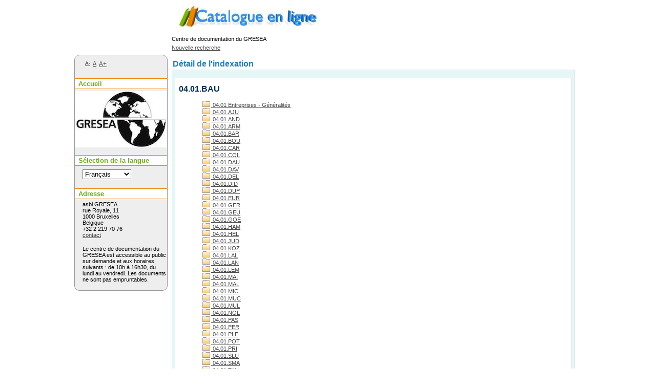

--- FILE ---
content_type: text/html; charset=iso-8859-1
request_url: https://pmb.gresea.be/opac_css/index.php?lvl=indexint_see&id=883&main=
body_size: 5649
content:
<!DOCTYPE html>
<html>
<head>
	<meta charset="iso-8859-1" />
	<meta name="author" content="PMB Group" />

	<meta name="keywords" content="OPAC, web, library, opensource, catalog, catalogue, bibliothèque, médiathèque, pmb, phpmybibli" />
	<meta name="description" content="Catalogue en ligne asbl GRESEA." />
		<meta name="robots" content="all" />
	<!--IE et son enfer de compatibilité-->
	<meta http-equiv='X-UA-Compatible' content='IE=Edge' />
	<meta name="viewport" content="width=device-width, initial-scale=1, maximum-scale=1" />
			
	<title>Catalogue en ligne asbl GRESEA</title>
	
	
	<link rel='stylesheet' type='text/css' href='./styles/common/common.css?1597657833' />
	<link rel='stylesheet' type='text/css' href='./styles/common/contrib.css?1597657833' />
	<link rel='stylesheet' type='text/css' href='./styles/common/dGrowl.css?1597657833' />
	<link rel='stylesheet' type='text/css' href='./styles/common/font-awesome.css?1597657833' />
	<link rel='stylesheet' type='text/css' href='./styles/common/open-sans.css?1597657833' />
	<link rel='stylesheet' type='text/css' href='./styles/common/pagination.css?1597657833' />
	<link rel='stylesheet' type='text/css' href='./styles/common/record_display.css?1597657833' />
	<link rel='stylesheet' type='text/css' href='./styles/gris_et_couleurs/colonnes.css?1597657821' />
	<link rel='stylesheet' type='text/css' href='./styles/gris_et_couleurs/ext_search.css?1597657821' />
	<link rel='stylesheet' type='text/css' href='./styles/gris_et_couleurs/gris_et_couleurs.css?1597657821' />
	<link rel='stylesheet' type='text/css' href='./styles/gris_et_couleurs/print.css?1597657821' />
	<link rel='stylesheet' type='text/css' href='./styles/gris_et_couleurs/tags.css?1597657821' />
	<link rel='stylesheet' type='text/css' href='./styles/gris_et_couleurs/visionneuse.css?1597657821' /><script type='text/javascript'>var opac_style= 'gris_et_couleurs';</script>
	<!-- css_authentication -->	<link rel='SHORTCUT ICON' href='images/site/favicon.ico' />
	<script type="text/javascript" src="includes/javascript/drag_n_drop.js"></script>
	<script type="text/javascript" src="includes/javascript/handle_drop.js"></script>
	<script type="text/javascript" src="includes/javascript/popup.js"></script>
	<script type='text/javascript'>
	  	if (!document.getElementsByClassName){ // pour ie
			document.getElementsByClassName = 
			function(nom_class){
				var items=new Array();
				var count=0;
				for (var i=0; i<document.getElementsByTagName('*').length; i++) {  
					if (document.getElementsByTagName('*').item(i).className == nom_class) {
						items[count++] = document.getElementsByTagName('*').item(i); 
				    }
				 }
				return items;
			 }
		}
		// Fonction a utilisier pour l'encodage des URLs en javascript
		function encode_URL(data){
			var docCharSet = document.characterSet ? document.characterSet : document.charset;
			if(docCharSet == "UTF-8"){
				return encodeURIComponent(data);
			}else{
				return escape(data);
			}
		}
	</script>

<link rel='stylesheet' type='text/css' href='./includes/javascript/dojo/dijit/themes/tundra/tundra.css' />
<script type='text/javascript'>
	var dojoConfig = {
		parseOnLoad: true,
		locale: 'fr-fr',
		isDebug: false,
		usePlainJson: true,
		packages: [{
			name: 'pmbBase',
			location:'../../../..'
		},{
			name: 'd3',
			location:'../../d3'
		}],
		deps: ['apps/pmb/MessagesStore', 'dgrowl/dGrowl', 'dojo/ready'],
		callback:function(MessagesStore, dGrowl, ready){
			window.pmbDojo = {};
			pmbDojo.messages = new MessagesStore({url:'./ajax.php?module=ajax&categ=messages', directInit:false});
			ready(function(){
				new dGrowl({'channels':[{'name':'info','pos':2},{'name':'error', 'pos':1}]});
			});
		
		},
	};
</script>
<script type='text/javascript' src='./includes/javascript/dojo/dojo/dojo.js'></script>
<script type='text/javascript'>var opac_show_social_network =0;</script>
	<script type='text/javascript' src='./includes/javascript/http_request.js'></script>
	
</head>

<body onload="window.defaultStatus='PMB : Accès public';"  id="pmbopac">
<script type='text/javascript'>
	function findNoticeElement(id){
		var ul=null;
		//cas des notices classiques
		var domNotice = document.getElementById('el'+id+'Child');
		//notice_display
		if(!domNotice) domNotice = document.getElementById('notice');
		if(domNotice){
			var uls = domNotice.getElementsByTagName('ul');
			for (var i=0 ; i<uls.length ; i++){
				if(uls[i].getAttribute('id') == 'onglets_isbd_public'+id){
					var ul = uls[i];
					break;
				}
			}
		} else{
			var li = document.getElementById('onglet_isbd'+id);
			if(!li) var li = document.getElementById('onglet_public'+id);
			if(!li) var li = document.getElementById('onglet_detail'+id);
			if(li) var ul = li.parentNode;
		}
		return ul;
	}
	function show_what(quoi, id) {
		switch(quoi){
			case 'EXPL_LOC' :
				document.getElementById('div_expl_loc' + id).style.display = 'block';
				document.getElementById('div_expl' + id).style.display = 'none';		
				document.getElementById('onglet_expl' + id).className = 'isbd_public_inactive';		
				document.getElementById('onglet_expl_loc' + id).className = 'isbd_public_active';
				break;
			case 'EXPL' :
				document.getElementById('div_expl_loc' + id).style.display = 'none';
				document.getElementById('div_expl' + id).style.display = 'block';
				document.getElementById('onglet_expl' + id).className = 'isbd_public_active';
				document.getElementById('onglet_expl_loc' + id).className = 'isbd_public_inactive';
				break;
			default :
				quoi= quoi.toLowerCase();
				var ul = findNoticeElement(id);
				if (ul) {
					var items  = ul.getElementsByTagName('li');
					for (var i=0 ; i<items.length ; i++){
						if(items[i].getAttribute('id')){
							if(items[i].getAttribute('id') == 'onglet_'+quoi+id){
								items[i].className = 'isbd_public_active';
								document.getElementById('div_'+quoi+id).style.display = 'block';
							}else{
								if(items[i].className != 'onglet_tags' && items[i].className != 'onglet_avis' && items[i].className != 'onglet_sugg' && items[i].className != 'onglet_basket' && items[i].className != 'onglet_liste_lecture'){
									items[i].className = 'isbd_public_inactive';	
									document.getElementById(items[i].getAttribute('id').replace('onglet','div')).style.display = 'none';
								}
							}
						}
					}			
				}
				break;
		}
	}
</script>
	<script type='text/javascript' src='./includes/javascript/tablist_ajax.js'></script>
<script type='text/javascript' src='./includes/javascript/tablist.js'></script>
<script type='text/javascript' src='./includes/javascript/misc.js'></script>
	<div id='att' style='z-Index:1000'></div>
	<div id="container"><div id="main"><div id='main_header'>Centre de documentation du GRESEA</div><div id="main_hors_footer">
						
<script type='text/javascript' src='./includes/javascript/auth_popup.js'></script>	
<div id="intro_message"><div class="p2"></div></div><div id='navigator'>
<table width='100%'><tr><td class='navig_actions_first_screen' ><a href="./index.php?lvl=index" class='navig_lastnotices'><span>Nouvelle recherche</span></a></td>
</tr></table></div><!-- fermeture de #navigator -->
<div id='resume_panier' class='empty'></div><!-- $Id: gabarit.html,v 1.5.4.2 2019/10/14 15:14:21 mramage Exp $ -->

<style type="text/css">
.aut_display_table {
	display: table;
}

.aut_display_row {
	display: table-row;
}

.aut_display_cell {
	display: table-cell;
	padding-right: 5px;
}
</style>

<div id="aut_details">
		<h3><span>Détail de l'indexation</span></h3>
	<div id="aut_details_container">
		<div id="aut_see" class="aut_see">
			<table class="table_aut_see">
				<tr id="authority_container">
					<td>
						<div id="authority_display_table" class="aut_display_table">
								<div class="indexintlevel2">
																			<h3>
		04.01.BAU
			</h3>
											<br /><div style='margin-left:48px'><a href=./index.php?lvl=indexint_see&id=1381&main= ><img src='./images/folder.gif' border='0'> 04.01 Entreprises - Généralités</a><br /><a href=./index.php?lvl=indexint_see&id=553&main= ><img src='./images/folder.gif' border='0'> 04.01.AJU </a><br /><a href=./index.php?lvl=indexint_see&id=536&main= ><img src='./images/folder.gif' border='0'> 04.01.AND </a><br /><a href=./index.php?lvl=indexint_see&id=1002&main= ><img src='./images/folder.gif' border='0'> 04.01.ARM </a><br /><a href=./index.php?lvl=indexint_see&id=551&main= ><img src='./images/folder.gif' border='0'> 04.01.BAR </a><br /><a href=./index.php?lvl=indexint_see&id=694&main= ><img src='./images/folder.gif' border='0'> 04.01.BOU </a><br /><a href=./index.php?lvl=indexint_see&id=701&main= ><img src='./images/folder.gif' border='0'> 04.01.CAR </a><br /><a href=./index.php?lvl=indexint_see&id=746&main= ><img src='./images/folder.gif' border='0'> 04.01.COL </a><br /><a href=./index.php?lvl=indexint_see&id=926&main= ><img src='./images/folder.gif' border='0'> 04.01.DAU </a><br /><a href=./index.php?lvl=indexint_see&id=448&main= ><img src='./images/folder.gif' border='0'> 04.01.DAV </a><br /><a href=./index.php?lvl=indexint_see&id=884&main= ><img src='./images/folder.gif' border='0'> 04.01.DEL </a><br /><a href=./index.php?lvl=indexint_see&id=538&main= ><img src='./images/folder.gif' border='0'> 04.01.DID </a><br /><a href=./index.php?lvl=indexint_see&id=682&main= ><img src='./images/folder.gif' border='0'> 04.01.DUP </a><br /><a href=./index.php?lvl=indexint_see&id=747&main= ><img src='./images/folder.gif' border='0'> 04.01.EUR </a><br /><a href=./index.php?lvl=indexint_see&id=1009&main= ><img src='./images/folder.gif' border='0'> 04.01.GER </a><br /><a href=./index.php?lvl=indexint_see&id=700&main= ><img src='./images/folder.gif' border='0'> 04.01.GEU </a><br /><a href=./index.php?lvl=indexint_see&id=873&main= ><img src='./images/folder.gif' border='0'> 04.01.GOE </a><br /><a href=./index.php?lvl=indexint_see&id=907&main= ><img src='./images/folder.gif' border='0'> 04.01.HAM </a><br /><a href=./index.php?lvl=indexint_see&id=466&main= ><img src='./images/folder.gif' border='0'> 04.01.HEL </a><br /><a href=./index.php?lvl=indexint_see&id=996&main= ><img src='./images/folder.gif' border='0'> 04.01.JUD </a><br /><a href=./index.php?lvl=indexint_see&id=678&main= ><img src='./images/folder.gif' border='0'> 04.01.KOZ </a><br /><a href=./index.php?lvl=indexint_see&id=490&main= ><img src='./images/folder.gif' border='0'> 04.01.LAL </a><br /><a href=./index.php?lvl=indexint_see&id=696&main= ><img src='./images/folder.gif' border='0'> 04.01.LAN </a><br /><a href=./index.php?lvl=indexint_see&id=908&main= ><img src='./images/folder.gif' border='0'> 04.01.LEM </a><br /><a href=./index.php?lvl=indexint_see&id=611&main= ><img src='./images/folder.gif' border='0'> 04.01.MAI </a><br /><a href=./index.php?lvl=indexint_see&id=750&main= ><img src='./images/folder.gif' border='0'> 04.01.MAL </a><br /><a href=./index.php?lvl=indexint_see&id=535&main= ><img src='./images/folder.gif' border='0'> 04.01.MIC </a><br /><a href=./index.php?lvl=indexint_see&id=493&main= ><img src='./images/folder.gif' border='0'> 04.01.MUC </a><br /><a href=./index.php?lvl=indexint_see&id=792&main= ><img src='./images/folder.gif' border='0'> 04.01.MUL </a><br /><a href=./index.php?lvl=indexint_see&id=513&main= ><img src='./images/folder.gif' border='0'> 04.01.NOL </a><br /><a href=./index.php?lvl=indexint_see&id=800&main= ><img src='./images/folder.gif' border='0'> 04.01.PAS </a><br /><a href=./index.php?lvl=indexint_see&id=781&main= ><img src='./images/folder.gif' border='0'> 04.01.PER </a><br /><a href=./index.php?lvl=indexint_see&id=512&main= ><img src='./images/folder.gif' border='0'> 04.01.PLE </a><br /><a href=./index.php?lvl=indexint_see&id=537&main= ><img src='./images/folder.gif' border='0'> 04.01.POT </a><br /><a href=./index.php?lvl=indexint_see&id=554&main= ><img src='./images/folder.gif' border='0'> 04.01.PRI </a><br /><a href=./index.php?lvl=indexint_see&id=772&main= ><img src='./images/folder.gif' border='0'> 04.01.SLU </a><br /><a href=./index.php?lvl=indexint_see&id=654&main= ><img src='./images/folder.gif' border='0'> 04.01.SMA </a><br /><a href=./index.php?lvl=indexint_see&id=1321&main= ><img src='./images/folder.gif' border='0'> 04.01.TAN </a><br /><a href=./index.php?lvl=indexint_see&id=497&main= ><img src='./images/folder.gif' border='0'> 04.01.TUG </a><br /><a href=./index.php?lvl=indexint_see&id=446&main= ><img src='./images/folder.gif' border='0'> 04.01.VAN </a><br /><a href=./index.php?lvl=indexint_see&id=785&main= ><img src='./images/folder.gif' border='0'> 04.01.VIC </a><br /><a href=./index.php?lvl=indexint_see&id=699&main= ><img src='./images/folder.gif' border='0'> 04.01.VIN </a><br /><a href=./index.php?lvl=indexint_see&id=703&main= ><img src='./images/folder.gif' border='0'> 04.01.WOO </a><br /><a href=./index.php?lvl=indexint_see&id=869&main= ><img src='./images/folder.gif' border='0'> 04.01.WYM </a><br /><a href=./index.php?lvl=indexint_see&id=1370&main= ><img src='./images/folder.gif' border='0'> 04.02 Entreprises</a><br /><a href=./index.php?lvl=indexint_see&id=476&main= ><img src='./images/folder.gif' border='0'> 04.02.500 </a><br /><a href=./index.php?lvl=indexint_see&id=456&main= ><img src='./images/folder.gif' border='0'> 04.02.BAK </a><br /><a href=./index.php?lvl=indexint_see&id=468&main= ><img src='./images/folder.gif' border='0'> 04.02.BAU </a><br /><a href=./index.php?lvl=indexint_see&id=437&main= ><img src='./images/folder.gif' border='0'> 04.02.BEA </a><br /><a href=./index.php?lvl=indexint_see&id=452&main= ><img src='./images/folder.gif' border='0'> 04.02.BER </a><br /><a href=./index.php?lvl=indexint_see&id=453&main= ><img src='./images/folder.gif' border='0'> 04.02.BER/1 </a><br /><a href=./index.php?lvl=indexint_see&id=939&main= ><img src='./images/folder.gif' border='0'> 04.02.BIO </a><br /><a href=./index.php?lvl=indexint_see&id=653&main= ><img src='./images/folder.gif' border='0'> 04.02.BLA </a><br /><a href=./index.php?lvl=indexint_see&id=802&main= ><img src='./images/folder.gif' border='0'> 04.02.BOR </a><br /><a href=./index.php?lvl=indexint_see&id=463&main= ><img src='./images/folder.gif' border='0'> 04.02.BOU </a><br /><a href=./index.php?lvl=indexint_see&id=474&main= ><img src='./images/folder.gif' border='0'> 04.02.BRI </a><br /><a href=./index.php?lvl=indexint_see&id=477&main= ><img src='./images/folder.gif' border='0'> 04.02.BRI/1 </a><br /><a href=./index.php?lvl=indexint_see&id=671&main= ><img src='./images/folder.gif' border='0'> 04.02.CAU </a><br /><a href=./index.php?lvl=indexint_see&id=483&main= ><img src='./images/folder.gif' border='0'> 04.02.CHI </a><br /><a href=./index.php?lvl=indexint_see&id=449&main= ><img src='./images/folder.gif' border='0'> 04.02.COL </a><br /><a href=./index.php?lvl=indexint_see&id=478&main= ><img src='./images/folder.gif' border='0'> 04.02.CON </a><br /><a href=./index.php?lvl=indexint_see&id=539&main= ><img src='./images/folder.gif' border='0'> 04.02.COU </a><br /><a href=./index.php?lvl=indexint_see&id=470&main= ><img src='./images/folder.gif' border='0'> 04.02.CRA </a><br /><a href=./index.php?lvl=indexint_see&id=464&main= ><img src='./images/folder.gif' border='0'> 04.02.DEL </a><br /><a href=./index.php?lvl=indexint_see&id=447&main= ><img src='./images/folder.gif' border='0'> 04.02.DEV </a><br /><a href=./index.php?lvl=indexint_see&id=469&main= ><img src='./images/folder.gif' border='0'> 04.02.DUR </a><br /><a href=./index.php?lvl=indexint_see&id=1010&main= ><img src='./images/folder.gif' border='0'> 04.02.EID </a><br /><a href=./index.php?lvl=indexint_see&id=972&main= ><img src='./images/folder.gif' border='0'> 04.02.ELF </a><br /><a href=./index.php?lvl=indexint_see&id=460&main= ><img src='./images/folder.gif' border='0'> 04.02.EVA </a><br /><a href=./index.php?lvl=indexint_see&id=457&main= ><img src='./images/folder.gif' border='0'> 04.02.FRA </a><br /><a href=./index.php?lvl=indexint_see&id=458&main= ><img src='./images/folder.gif' border='0'> 04.02.FRE </a><br /><a href=./index.php?lvl=indexint_see&id=459&main= ><img src='./images/folder.gif' border='0'> 04.02.FRI </a><br /><a href=./index.php?lvl=indexint_see&id=462&main= ><img src='./images/folder.gif' border='0'> 04.02.FUS </a><br /><a href=./index.php?lvl=indexint_see&id=509&main= ><img src='./images/folder.gif' border='0'> 04.02.GAR </a><br /><a href=./index.php?lvl=indexint_see&id=480&main= ><img src='./images/folder.gif' border='0'> 04.02.GRE </a><br /><a href=./index.php?lvl=indexint_see&id=1311&main= ><img src='./images/folder.gif' border='0'> 04.02.GRO </a><br /><a href=./index.php?lvl=indexint_see&id=479&main= ><img src='./images/folder.gif' border='0'> 04.02.GUI </a><br /><a href=./index.php?lvl=indexint_see&id=472&main= ><img src='./images/folder.gif' border='0'> 04.02.HEE </a><br /><a href=./index.php?lvl=indexint_see&id=467&main= ><img src='./images/folder.gif' border='0'> 04.02.INN </a><br /><a href=./index.php?lvl=indexint_see&id=461&main= ><img src='./images/folder.gif' border='0'> 04.02.JAC </a><br /><a href=./index.php?lvl=indexint_see&id=941&main= ><img src='./images/folder.gif' border='0'> 04.02.LAW </a><br /><a href=./index.php?lvl=indexint_see&id=508&main= ><img src='./images/folder.gif' border='0'> 04.02.LEV </a><br /><a href=./index.php?lvl=indexint_see&id=450&main= ><img src='./images/folder.gif' border='0'> 04.02.LIC </a><br /><a href=./index.php?lvl=indexint_see&id=597&main= ><img src='./images/folder.gif' border='0'> 04.02.LIV </a><br /><a href=./index.php?lvl=indexint_see&id=679&main= ><img src='./images/folder.gif' border='0'> 04.02.LOR </a><br /><a href=./index.php?lvl=indexint_see&id=475&main= ><img src='./images/folder.gif' border='0'> 04.02.MAM </a><br /><a href=./index.php?lvl=indexint_see&id=484&main= ><img src='./images/folder.gif' border='0'> 04.02.MAR </a><br /><a href=./index.php?lvl=indexint_see&id=557&main= ><img src='./images/folder.gif' border='0'> 04.02.MON </a><br /><a href=./index.php?lvl=indexint_see&id=451&main= ><img src='./images/folder.gif' border='0'> 04.02.MOR </a><br /><a href=./index.php?lvl=indexint_see&id=511&main= ><img src='./images/folder.gif' border='0'> 04.02.NIO </a><br /><a href=./index.php?lvl=indexint_see&id=676&main= ><img src='./images/folder.gif' border='0'> 04.02.NOU </a><br /><a href=./index.php?lvl=indexint_see&id=486&main= ><img src='./images/folder.gif' border='0'> 04.02.PAL </a><br /><a href=./index.php?lvl=indexint_see&id=515&main= ><img src='./images/folder.gif' border='0'> 04.02.PER </a><br /><a href=./index.php?lvl=indexint_see&id=491&main= ><img src='./images/folder.gif' border='0'> 04.02.PHI </a><br /><a href=./index.php?lvl=indexint_see&id=517&main= ><img src='./images/folder.gif' border='0'> 04.02.PHI/1 </a><br /><a href=./index.php?lvl=indexint_see&id=473&main= ><img src='./images/folder.gif' border='0'> 04.02.PSO </a><br /><a href=./index.php?lvl=indexint_see&id=481&main= ><img src='./images/folder.gif' border='0'> 04.02.RIC </a><br /><a href=./index.php?lvl=indexint_see&id=487&main= ><img src='./images/folder.gif' border='0'> 04.02.RIO </a><br /><a href=./index.php?lvl=indexint_see&id=482&main= ><img src='./images/folder.gif' border='0'> 04.02.ROB </a><br /><a href=./index.php?lvl=indexint_see&id=499&main= ><img src='./images/folder.gif' border='0'> 04.02.SAM </a><br /><a href=./index.php?lvl=indexint_see&id=500&main= ><img src='./images/folder.gif' border='0'> 04.02.SAN </a><br /><a href=./index.php?lvl=indexint_see&id=773&main= ><img src='./images/folder.gif' border='0'> 04.02.SLU </a><br /><a href=./index.php?lvl=indexint_see&id=471&main= ><img src='./images/folder.gif' border='0'> 04.02.SMI </a><br /><a href=./index.php?lvl=indexint_see&id=454&main= ><img src='./images/folder.gif' border='0'> 04.02.SOB </a><br /><a href=./index.php?lvl=indexint_see&id=455&main= ><img src='./images/folder.gif' border='0'> 04.02.SOB/1 </a><br /><a href=./index.php?lvl=indexint_see&id=943&main= ><img src='./images/folder.gif' border='0'> 04.02.SWI </a><br /><a href=./index.php?lvl=indexint_see&id=516&main= ><img src='./images/folder.gif' border='0'> 04.02.TRI </a><br /><a href=./index.php?lvl=indexint_see&id=485&main= ><img src='./images/folder.gif' border='0'> 04.02.VIN </a><br /><a href=./index.php?lvl=indexint_see&id=1380&main= ><img src='./images/folder.gif' border='0'> 04.03 Gestion</a><br /><a href=./index.php?lvl=indexint_see&id=1442&main= ><img src='./images/folder.gif' border='0'> 04.03 - Gestion </a><br /><a href=./index.php?lvl=indexint_see&id=895&main= ><img src='./images/folder.gif' border='0'> 04.03.ARN </a><br /><a href=./index.php?lvl=indexint_see&id=441&main= ><img src='./images/folder.gif' border='0'> 04.03.BUE </a><br /><a href=./index.php?lvl=indexint_see&id=674&main= ><img src='./images/folder.gif' border='0'> 04.03.COL </a><br /><a href=./index.php?lvl=indexint_see&id=1176&main= ><img src='./images/folder.gif' border='0'> 04.03.ETH </a><br /><a href=./index.php?lvl=indexint_see&id=697&main= ><img src='./images/folder.gif' border='0'> 04.03.GRO </a><br /><a href=./index.php?lvl=indexint_see&id=942&main= ><img src='./images/folder.gif' border='0'> 04.03.IND </a><br /><a href=./index.php?lvl=indexint_see&id=698&main= ><img src='./images/folder.gif' border='0'> 04.03.LIN </a><br /><a href=./index.php?lvl=indexint_see&id=680&main= ><img src='./images/folder.gif' border='0'> 04.03.LOR </a><br /><a href=./index.php?lvl=indexint_see&id=988&main= ><img src='./images/folder.gif' border='0'> 04.03.POR </a><br /><a href=./index.php?lvl=indexint_see&id=617&main= ><img src='./images/folder.gif' border='0'> 04.03.QUA </a><br /><a href=./index.php?lvl=indexint_see&id=894&main= ><img src='./images/folder.gif' border='0'> 04.03.SME </a><br /><a href=./index.php?lvl=indexint_see&id=1026&main= ><img src='./images/folder.gif' border='0'> 04.03.VER </a><br /><a href=./index.php?lvl=indexint_see&id=704&main= ><img src='./images/folder.gif' border='0'> 04.03.WOO </a><br /><a href=./index.php?lvl=indexint_see&id=1432&main= ><img src='./images/folder.gif' border='0'> 04.04 - Délocalisation </a><br /><a href=./index.php?lvl=indexint_see&id=708&main= ><img src='./images/folder.gif' border='0'> 04.04.BUR </a><br /><a href=./index.php?lvl=indexint_see&id=709&main= ><img src='./images/folder.gif' border='0'> 04.04.IWE </a><br /><a href=./index.php?lvl=indexint_see&id=675&main= ><img src='./images/folder.gif' border='0'> 04.04.KEN </a><br /><a href=./index.php?lvl=indexint_see&id=706&main= ><img src='./images/folder.gif' border='0'> 04.04.LEM </a><br /><a href=./index.php?lvl=indexint_see&id=707&main= ><img src='./images/folder.gif' border='0'> 04.04.LIE </a><br /><a href=./index.php?lvl=indexint_see&id=1372&main= ><img src='./images/folder.gif' border='0'> 04.05 Services publics</a><br /><a href=./index.php?lvl=indexint_see&id=1085&main= ><img src='./images/folder.gif' border='0'> 04.05.AVE </a><br /><a href=./index.php?lvl=indexint_see&id=1023&main= ><img src='./images/folder.gif' border='0'> 04.05.BUR </a><br /><a href=./index.php?lvl=indexint_see&id=1018&main= ><img src='./images/folder.gif' border='0'> 04.05.CEE </a><br /><a href=./index.php?lvl=indexint_see&id=1124&main= ><img src='./images/folder.gif' border='0'> 04.05.CGS </a><br /><a href=./index.php?lvl=indexint_see&id=1017&main= ><img src='./images/folder.gif' border='0'> 04.05.CIR </a><br /><a href=./index.php?lvl=indexint_see&id=1020&main= ><img src='./images/folder.gif' border='0'> 04.05.COH </a><br /><a href=./index.php?lvl=indexint_see&id=1081&main= ><img src='./images/folder.gif' border='0'> 04.05.COI </a><br /><a href=./index.php?lvl=indexint_see&id=688&main= ><img src='./images/folder.gif' border='0'> 04.05.COL </a><br /><a href=./index.php?lvl=indexint_see&id=1014&main= ><img src='./images/folder.gif' border='0'> 04.05.COU </a><br /><a href=./index.php?lvl=indexint_see&id=1016&main= ><img src='./images/folder.gif' border='0'> 04.05.DON </a><br /><a href=./index.php?lvl=indexint_see&id=938&main= ><img src='./images/folder.gif' border='0'> 04.05.FUT </a><br /><a href=./index.php?lvl=indexint_see&id=1149&main= ><img src='./images/folder.gif' border='0'> 04.05.HUJ </a><br /><a href=./index.php?lvl=indexint_see&id=677&main= ><img src='./images/folder.gif' border='0'> 04.05.MAE </a><br /><a href=./index.php?lvl=indexint_see&id=1080&main= ><img src='./images/folder.gif' border='0'> 04.05.MAR </a><br /><a href=./index.php?lvl=indexint_see&id=695&main= ><img src='./images/folder.gif' border='0'> 04.05.MOD </a><br /><a href=./index.php?lvl=indexint_see&id=1015&main= ><img src='./images/folder.gif' border='0'> 04.05.NOU </a><br /><a href=./index.php?lvl=indexint_see&id=937&main= ><img src='./images/folder.gif' border='0'> 04.05.OBL </a><br /><a href=./index.php?lvl=indexint_see&id=1307&main= ><img src='./images/folder.gif' border='0'> 04.05.PAC </a><br /><a href=./index.php?lvl=indexint_see&id=927&main= ><img src='./images/folder.gif' border='0'> 04.05.POI </a><br /><a href=./index.php?lvl=indexint_see&id=1121&main= ><img src='./images/folder.gif' border='0'> 04.05.PRI </a><br /><a href=./index.php?lvl=indexint_see&id=1125&main= ><img src='./images/folder.gif' border='0'> 04.05.PUB </a><br /><a href=./index.php?lvl=indexint_see&id=1019&main= ><img src='./images/folder.gif' border='0'> 04.05.QUI </a><br /><a href=./index.php?lvl=indexint_see&id=1123&main= ><img src='./images/folder.gif' border='0'> 04.05.RUS </a><br /><a href=./index.php?lvl=indexint_see&id=1127&main= ><img src='./images/folder.gif' border='0'> 04.05.SEC </a><br /><a href=./index.php?lvl=indexint_see&id=1082&main= ><img src='./images/folder.gif' border='0'> 04.05.SEL </a><br /><a href=./index.php?lvl=indexint_see&id=1022&main= ><img src='./images/folder.gif' border='0'> 04.05.WAR </a><br /><a href=./index.php?lvl=indexint_see&id=1126&main= ><img src='./images/folder.gif' border='0'> 04.05.WAT </a><br /><a href=./index.php?lvl=indexint_see&id=1399&main= ><img src='./images/folder.gif' border='0'> 04.05.ZAC </a><br /><a href=./index.php?lvl=indexint_see&id=1449&main= ><img src='./images/folder.gif' border='0'> 04.06 NTIC</a><br /><a href=./index.php?lvl=indexint_see&id=1441&main= ><img src='./images/folder.gif' border='0'> 04.06 - NTIC </a><br /><a href=./index.php?lvl=indexint_see&id=1421&main= ><img src='./images/folder.gif' border='0'> 04.06 - Réglementations </a><br /><a href=./index.php?lvl=indexint_see&id=1404&main= ><img src='./images/folder.gif' border='0'> 04.06.AVO </a><br /><a href=./index.php?lvl=indexint_see&id=565&main= ><img src='./images/folder.gif' border='0'> 04.06.CAP </a><br /><a href=./index.php?lvl=indexint_see&id=702&main= ><img src='./images/folder.gif' border='0'> 04.06.REE </a><br /><a href=./index.php?lvl=indexint_see&id=672&main= ><img src='./images/folder.gif' border='0'> 04.06.REI </a><br /><a href=./index.php?lvl=indexint_see&id=801&main= ><img src='./images/folder.gif' border='0'> 04.06.SOC </a><br /><a href=./index.php?lvl=indexint_see&id=673&main= ><img src='./images/folder.gif' border='0'> 04.06.STI </a><br /><a href=./index.php?lvl=indexint_see&id=1428&main= ><img src='./images/folder.gif' border='0'> 04.07 - NTIC </a><br /><a href=./index.php?lvl=indexint_see&id=1424&main= ><img src='./images/folder.gif' border='0'> 04.6 - NTIC </a><br /></div>
																																																				
																	<div class="aut_display_row concepts_composed">	
										
									</div>
																																																								
	</div>
						</div>
					</td>
				</tr>
			</table>	
		</div>
					<div id='aut_details_liste'>
				<h3><span class="aut_details_liste_titre">Ouvrages de la biblioth&egrave;que en indexation 04.01.BAU</span></h3>
<div id='resultatrech_liste'><blockquote>catégorie vide</blockquote></div>
			</div>	
			
	</div>
</div>	
		</div><!-- fin DIV main_hors_footer --><div id="footer">

<span id="footer_rss">
	
</span>
<span id="footer_link_sup">
		 &nbsp;
</span>

<span id="footer_link_website">
	<a class="footer_biblio_name" href="http://www.gresea.be" title="asbl GRESEA">asbl GRESEA</a> &nbsp;
</span>	

<span id="footer_link_pmb">
 &nbsp;
		<a class="lien_pmb_footer" href="https://www.sigb.net" title="...une solution libre pour la médiathèque..." target='_blank'>pmb</a> 	
</span>		
		
</div> 

		</div><!-- /div id=main -->

		<div id="intro">
<div id="intro_bibli">
			<h3>asbl GRESEA</h3>
			<div class="p1">Le GRESEA (Groupe de recherche pour une stratégie économique alternative) met les résultats de ses travaux à la disposition de publics divers sous forme d’études, de publications, de séances de formation, de séminaires. Son centre de documentation spécialisé est ouvert au public. Il propose notamment des dossiers documentaires sur des thèmes précis. Comme son nom l’indique, le GRESEA est en recherche d’alternatives par rapport aux systèmes de pensée économique et socio-politique dominants.</div>
			<div class="p2"></div>
			</div>
		</div><!-- /div id=intro -->		
		<div id="bandeau"><div id='accessibility'>

		<ul class='accessibility_font_size'>
			<li class='accessibility_font_size_small'><a href='javascript:set_font_size(-1);' title='Réduire le texte'>A-</a></li>
			<li class='accessibility_font_size_normal'><a href='javascript:set_font_size(0);' title='Réinitialiser le texte'>A</a></li>
			<li class='accessibility_font_size_big'><a href='javascript:set_font_size(1);' title='Agrandir le texte'>A+</a></li>
		</ul>
		</div>
<div id="accueil">

<h3><span onclick='document.location="./index.php?"' style='cursor: pointer;'>Accueil</span></h3>
<p class="centered"><a href='./index.php?'><img src='images/site/CID_180.png'  border='0' align='center'/></a></p>
<div id='lang_select'><h3 ><span>Sélection de la langue</span></h3><span><form method="post" action="index.php?lvl=indexint_see&id=883&main=" ><select name="lang_sel" onchange="this.form.submit();"><option value='fr_FR' selected>Français </option><option value='it_IT'>Italiano</option><option value='es_ES'>Español</option><option value='ca_ES'>Català</option><option value='en_UK'>English (UK)</option><option value='nl_NL'>Nederlands</option><option value='oc_FR'>Occitan</option></select></form></span></div>

					</div><!-- fermeture #accueil -->

			<div id='facette'>
				
				<script type='text/javascript'>
							require(['dojo/ready', 'dojo/dom-construct'], function(ready, domConstruct){
								ready(function(){
									domConstruct.destroy('facette');
								});
							});
				</script>
			</div><div id="adresse">

		<h3>Adresse</h3>

		<span>
			asbl GRESEA<br />
			rue Royale, 11<br />
			1000 Bruxelles<br />
			Belgique&nbsp;<br />
			+32 2 219 70 76<br /><span id='opac_biblio_email'>
			<a href="mailto:fabrice.reniere@gresea.be" title="fabrice.reniere@gresea.be">contact</a></span></span>
	    </div><!-- fermeture #adresse --><div id="post_adress">

		<span>Le centre de documentation du GRESEA est accessible au public sur demande et aux horaires suivants : de 10h à 16h30, du lundi au vendredi.                                Les documents ne sont pas empruntables.  

		</span>	
	    </div><!-- fermeture #post_adress --></div><div id="bandeau_2"></div></div><!-- /div id=container -->
		
		<script type='text/javascript'>init_drag();	//rechercher!!</script> 
		
		</body>
		</html>
		